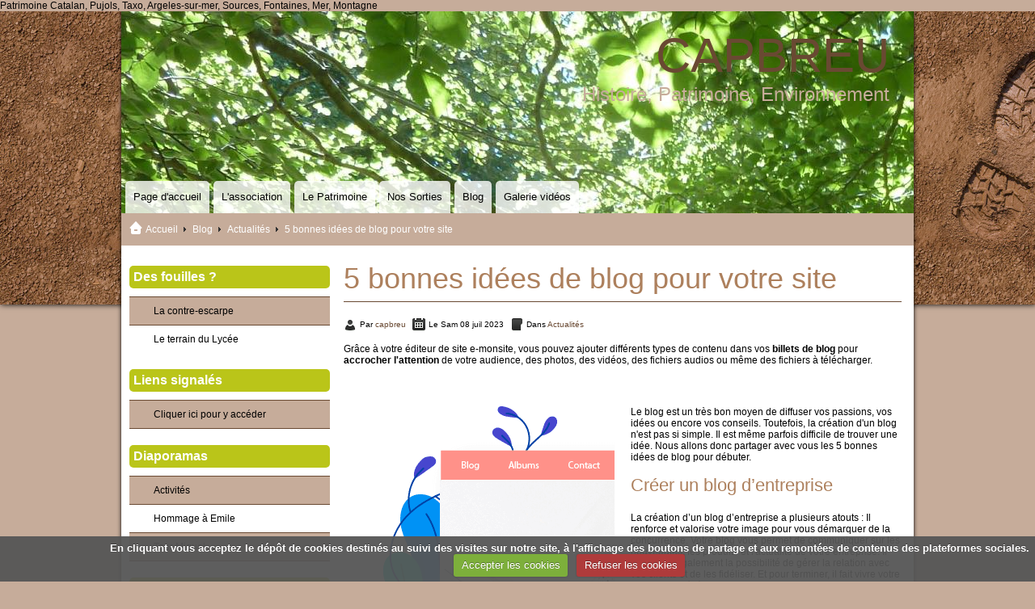

--- FILE ---
content_type: text/html; charset=UTF-8
request_url: http://www.argeles-sur-mer-capbreu.com/blog/actualites/5-bonnes-idees-de-blog.html
body_size: 20269
content:
<!DOCTYPE html PUBLIC "-//W3C//DTD XHTML 1.0 Strict//EN" "http://www.w3.org/TR/xhtml1/DTD/xhtml1-strict.dtd">
<html xmlns="http://www.w3.org/1999/xhtml">
<head>
<title>5 bonnes idées de blog pour votre site</title>
<!-- sport / randonnee -->
  <link rel="alternate" type="application/rss+xml" href="http://www.argeles-sur-mer-capbreu.com/blog/do/rss.xml" />
  <link href="//www.argeles-sur-mer-capbreu.com/themes/designlines/blogpost/actualites/5-bonnes-idees-de-blog.css?v=" rel="stylesheet">
  <meta name="twitter:title" content="5 bonnes idées de blog pour votre site"/>
  <meta property="og:title" content="5 bonnes idées de blog pour votre site"/>
  <meta property="og:url" content="http://www.argeles-sur-mer-capbreu.com/blog/actualites/5-bonnes-idees-de-blog.html"/>
  <meta property="og:type" content="article"/>
  <meta name="description" content="Grâce à votre éditeur de site e-monsite, vous pouvez ajouter différents types de contenu dans vos billets de blog pour accrocher l'attention de votre audience, des photos, des vidéos, des fichiers audios ou même des fichiers à télécharger."/>
  <meta name="twitter:description" content="Grâce à votre éditeur de site e-monsite, vous pouvez ajouter différents types de contenu dans vos billets de blog pour accrocher l'attention de votre audience, des photos, des vidéos, des fichiers audios ou même des fichiers à télécharger."/>
  <meta property="og:description" content="Grâce à votre éditeur de site e-monsite, vous pouvez ajouter différents types de contenu dans vos billets de blog pour accrocher l'attention de votre audience, des photos, des vidéos, des fichiers audios ou même des fichiers à télécharger."/>
  <link rel="image_src" href="http://www.argeles-sur-mer-capbreu.com/medias/images/web-serie.jpg"/>
  <meta property="og:image" content="http://www.argeles-sur-mer-capbreu.com/medias/images/web-serie.jpg"/>
  <meta name="twitter:image" content="http://www.argeles-sur-mer-capbreu.com/medias/images/web-serie.jpg"/>
  <meta name="twitter:card" content="summary_large_image"/>
  <link rel="canonical" href="http://www.argeles-sur-mer-capbreu.com/blog/actualites/5-bonnes-idees-de-blog.html">
<meta name="generator" content="e-monsite (e-monsite.com)" />
<meta http-equiv="content-language" content="fr" />
<meta http-equiv="content-type" content="text/html; charset=utf-8" />




<link href="https://fonts.googleapis.com/css?family=Cinzel%20Decorative:300,400,700%7CMartel%20Sans:300,400,700%7CLora:300,400,700&amp;display=swap" rel="stylesheet">


Patrimoine Catalan, Pujols, Taxo, Argeles-sur-mer, Sources, Fontaines, Mer, Montagne


<!--[if IE]>
<meta http-equiv="X-UA-Compatible" content="IE=edge" />
<![endif]--> 
<link href="//www.argeles-sur-mer-capbreu.com/medias/static/themes/icons/duesseldorf/black/icons.css" rel="stylesheet" type="text/css" />
<link href="//www.argeles-sur-mer-capbreu.com/themes/combined.css" rel="stylesheet" />
<script type="text/javascript" src="//www.argeles-sur-mer-capbreu.com/medias/static/themes/jquery/jquery.min.js"></script>
<script src="//www.argeles-sur-mer-capbreu.com/themes/combined.js"></script>

    <script src="//www.argeles-sur-mer-capbreu.com/medias/static/jqueryCuttr/jquery.cookie.js"></script>
    <script src="//www.argeles-sur-mer-capbreu.com/medias/static/jqueryCuttr/jquery.cookiecuttr.js"></script>
    <script>
    $(document).ready(function(){
        $.cookieCuttr({
            cookieNotificationLocationBottom : true,
            cookieDeclineButton : true,
            cookieResetButton : false,
            cookieAcceptButtonText :'Accepter\u0020les\u0020cookies',
            cookieDeclineButtonText :'Refuser\u0020les\u0020cookies',
            cookieResetButtonText : 'R\u00E9initialiser\u0020les\u0020cookies',
            cookieAnalyticsMessage : 'En\u0020cliquant\u0020vous\u0020acceptez\u0020le\u0020d\u00E9p\u00F4t\u0020de\u0020cookies\u0020destin\u00E9s\u0020au\u0020suivi\u0020des\u0020visites\u0020sur\u0020notre\u0020site,\u0020\u00E0\u0020l\u0027affichage\u0020des\u0020boutons\u0020de\u0020partage\u0020et\u0020aux\u0020remont\u00E9es\u0020de\u0020contenus\u0020des\u0020plateformes\u0020sociales.',
            cookieWhatAreLinkText : ''      
        });
    });
    </script>

<script type="text/javascript">

</script>
<script async src="https://www.googletagmanager.com/gtag/js?id=G-4VN4372P6E"></script>
<script>
    window.dataLayer = window.dataLayer || [];
    function gtag(){dataLayer.push(arguments);}
    
    gtag('consent', 'default', {
        'ad_storage': 'denied',
        'analytics_storage': 'denied'
    });
    
    gtag('js', new Date());
    gtag('config', 'G-4VN4372P6E');
</script>


    <!-- Global site tag (gtag.js) -->
        <script async src="https://www.googletagmanager.com/gtag/js?id=UA-32658899-1"></script>
        <script>
        window.dataLayer = window.dataLayer || [];
        function gtag(){dataLayer.push(arguments);}

gtag('consent', 'default', {
            'ad_storage': 'denied',
            'analytics_storage': 'denied'
        });
        gtag('set', 'allow_ad_personalization_signals', false);
                gtag('js', new Date());
        gtag('config', 'UA-32658899-1');
    </script>
</head>


<body id="blog_run_actualites" class="default">




<div id="wrapper_container">
   <div id="container">

      <div id="header">
                  <p id="title"><a href="http://www.argeles-sur-mer-capbreu.com/" title="CAPBREU">CAPBREU</a></p>
                  <p id="sub_title">Histoire, Patrimoine, Environnement</p>
               </div><!-- /header -->

       
      <div id="menu_h1" class="menu_h">
           <ul class="menu">
         <li class="nav_item item_0 first_menu_item ">
         <a href="http://www.argeles-sur-mer-capbreu.com/" class="menu_item" >Page d'accueil</a>
               </li>
            <li class="nav_item item_1  ">
         <a href="http://www.argeles-sur-mer-capbreu.com/pages/l-association/" class="menu_item" >L'association</a>
                  <ul class="submenu first">
                           <li class="sub_item_1 menutype_item odd_item">
                  <a href="http://www.argeles-sur-mer-capbreu.com/pages/l-association/adhesions.html" >Adhésions et Contact</a>
                              </li>
                           <li class="sub_item_2 menutype_item even_item">
                  <a href="http://www.argeles-sur-mer-capbreu.com/pages/l-association/noces-d-or.html" >Noces d'Or</a>
                              </li>
                           <li class="sub_item_3 menutype_item odd_item">
                  <a href="http://www.argeles-sur-mer-capbreu.com/pages/l-association/association.html" >Notre Histoire</a>
                              </li>
                           <li class="sub_item_4 menutype_item even_item">
                  <a href="http://www.argeles-sur-mer-capbreu.com/pages/nous-contacter.html" >Nous contacter</a>
                              </li>
                           <li class="sub_item_5 menutype_item odd_item">
                  <a href="http://www.argeles-sur-mer-capbreu.com/pages/l-association/sources-et-fontaines.html" >Sources et Fontaines</a>
                              </li>
                           <li class="sub_item_6 menutype_item last_submenu_item even_item">
                  <a href="http://www.argeles-sur-mer-capbreu.com/pages/l-association/nos-activites.html" >Toutes nos activités</a>
                              </li>
                        </ul>
               </li>
            <li class="nav_item item_2  ">
         <a href="http://www.argeles-sur-mer-capbreu.com/pages/le-patrimoine/" class="menu_item" >Le Patrimoine</a>
                  <ul class="submenu first">
                           <li class="sub_item_1 menutype_item odd_item">
                  <a href="http://www.argeles-sur-mer-capbreu.com/pages/argeles-la-patrimoniale.html" >Argelès la Patrimoniale</a>
                              </li>
                           <li class="sub_item_2 menutype_item even_item">
                  <a href="http://www.argeles-sur-mer-capbreu.com/pages/le-patrimoine/le-chateau-de-pujols.html" >Le Château de Pujols</a>
                              </li>
                           <li class="sub_item_3 menutype_item odd_item">
                  <a href="http://www.argeles-sur-mer-capbreu.com/pages/le-patrimoine/le-chateau-de-taxo.html" >Le Château de Taxo</a>
                              </li>
                           <li class="sub_item_4 menutype_item even_item">
                  <a href="http://www.argeles-sur-mer-capbreu.com/pages/le-patrimoine/les-remparts-d-argeles.html" >Les remparts d'Argelès</a>
                              </li>
                           <li class="sub_item_5 menutype_item last_submenu_item odd_item">
                  <a href="http://www.argeles-sur-mer-capbreu.com/pages/le-patrimoine/pujols-c-etait-comment.html" >Pujols, c'était comment ?</a>
                              </li>
                        </ul>
               </li>
            <li class="nav_item item_3  ">
         <a href="http://www.argeles-sur-mer-capbreu.com/pages/sorties/les-sorties-de-capbreu.html" class="menu_item" >Nos Sorties</a>
               </li>
            <li class="nav_item item_4  ">
         <a href="http://www.argeles-sur-mer-capbreu.com/blog/" class="menu_item" >Blog</a>
               </li>
            <li class="nav_item item_5  last_menu_item">
         <a href="http://www.argeles-sur-mer-capbreu.com/videos/" class="menu_item" >Galerie vidéos</a>
               </li>
         </ul>

      </div><!-- /menu_h1 -->
      
      <!--Ariane -->
      <div id="breadcrumbs_container">
         <ul id="breadcrumbs" class="no_mobile">
                  <li class="breadcrumbs_home ico_home">
            <a href="http://www.argeles-sur-mer-capbreu.com/" title="CAPBREU">Accueil</a>
         </li>
                        <li class="ico_arrow_breadcrumbs"><a href="http://www.argeles-sur-mer-capbreu.com/blog/" title="Blog">Blog</a></li>
                        <li class="ico_arrow_breadcrumbs"><a href="http://www.argeles-sur-mer-capbreu.com/blog/actualites/" title="Actualités">Actualités</a></li>
                        <li class="breadcrumbs_current ico_arrow_breadcrumbs">
            5 bonnes idées de blog pour votre site
         </li>
            </ul>
      </div>

      <div id="content">
         <div id="main">
            
            
            <div class="blog_item">
    <div class="item_content">
                <h1 class="main_title blog_item_title">5 bonnes idées de blog pour votre site</h1>
        <ul class="blog_item_infos item_infos">
            <li class="blog_item_author ico ico_user"><small>Par  
                                <a href="http://www.argeles-sur-mer-capbreu.com/blog/do/author/4fbcc51f34aa5a00623d5851">capbreu</a>    
                                </small>
            </li>
            <li class="blog_item_date ico ico_calendar"><small>Le Sam 08 juil 2023</small></li>
                                    <li class="blog_item_category ico ico_folder"><small>Dans <a href="http://www.argeles-sur-mer-capbreu.com/blog/actualites/" title="">Actualités</a></small></li>
                    </ul>
       
       <div class="blog_item_introduction">
                       <p>Grâce à votre éditeur de site&nbsp;e-monsite,&nbsp;vous pouvez ajouter différents types de contenu dans&nbsp;vos <strong>billets de blog</strong> pour <strong>accrocher l'attention</strong> de votre audience, des photos, des vidéos, des fichiers audios ou même des fichiers à télécharger.</p>

                 </div>
       <div class="blog_item_content">
                                       <div id="rows" class="rows" data-total-pages="1" data-current-page="1">
            				<div  class="page_1 row row_1_columns row_1 first_row ">
			
			<div class="cols">
																<div style="width:100%;" class="col col_1_columns col_1 first_col last_col">
					<div  class=" col_content">						&nbsp;
										</div>
				</div>
															</div>
	   </div>
	   	   	            				<div  class="page_1 row row_2_columns row_2  ">
			
			<div class="cols">
																<div style="width:50%;" class="col col_1_columns col_1 first_col ">
					<div  class=" col_content">						<div data-widget="image">
    <div class="text-center">
            <img src="/medias/images/creer-blog-responsive.png?v=1" alt="Creer blog responsive"   />
        </div>
</div>
										</div>
				</div>
																								<div style="width:50%;" class="col col_2_columns col_2  last_col">
					<div  class=" col_content">						<p>Le blog est un tr&egrave;s bon moyen de diffuser vos passions, vos id&eacute;es ou encore vos conseils. Toutefois, la cr&eacute;ation d&#39;un blog n&#39;est pas si simple. Il est m&ecirc;me parfois difficile de trouver une id&eacute;e. Nous allons donc partager avec vous les 5 bonnes id&eacute;es de blog pour d&eacute;buter.</p>

<h2>Cr&eacute;er un blog d&rsquo;entreprise&nbsp;</h2>

<p>La cr&eacute;ation d&rsquo;un blog d&rsquo;entreprise a plusieurs atouts : Il renforce et valorise votre image pour vous d&eacute;marquer de la concurrence. Votre blog vous permet de communiquer sur les nouveaut&eacute;s, les produits et l&#39;actualit&eacute; de votre entreprise. Il vous offre &eacute;galement la possibilit&eacute; de g&eacute;rer la relation avec vos clients et de les fid&eacute;liser. Et pour terminer, il fait vivre votre site web et g&eacute;n&egrave;re du trafic !</p>

<h2>Cr&eacute;er un blog sur le fitness et le sport</h2>

<p>Le nombre de personnes s&#39;orientant vers un mode de vie plus sain ne cesse d&#39;augmenter. Voil&agrave; pourquoi la cr&eacute;ation d&#39;un blog sur le fitness et le sport est une bonne option ! Selon vos connaissances, vous pouvez parler de nombreuses choses : L&#39;entra&icirc;nement, les recommandations nutritionnelles, les &eacute;quipements...</p>

<h2>Cr&eacute;er un blog sur les Voyages</h2>

<p>Si voyager est votre passion, vous pouvez raconter vos exp&eacute;riences sur un blog. Ce sujet est divertissant mais aussi utile pour ceux qui partagent la m&ecirc;me passion. Vous pouvez publier de nombreux types d&#39;articles en tant que glob-trotter : des exp&eacute;riences culinaires, des suggestions d&#39;h&ocirc;tels, des conseils sur la gestion du budget...</p>

<h2>Recettes</h2>

<p>Vous &ecirc;tes passionn&eacute; de cuisine ? Ouvrir un blog de recettes peut &ecirc;tre une superbe id&eacute;e de blog. Nous vous conseillons vivement de partager vos recettes les plus innovantes et originales ! Vous pouvez par exemple, examiner les tendances culinaires, tester des outils de cuisine, essayer des recettes, et bien plus encore.</p>

<h2>Photographie</h2>

<p>La photographie est &agrave; la port&eacute;e de tous gr&acirc;ce aux technologies num&eacute;riques. De ce fait, de nombreuses personnes cherchent &agrave; se perfectionner dans ce domaine. Voil&agrave; pourquoi un blog sur la photographie est un avantage consid&eacute;rable. Vous pouvez par exemple partager vos astuces et tuto ou encore faire de votre blog un portfolio pour partager vos plus beaux clich&eacute;s.</p>

										</div>
				</div>
															</div>
	   </div>
	   	   	            				<div  class="page_1 row row_2_columns row_3  last_row">
			
			<div class="cols">
																<div style="width:20%;" class="col col_1_columns col_1 first_col ">
					<div  class=" col_content">						<div data-widget="image">
    <div class="text-center">
            <img src="/medias/images/blogueuse-1-.png?fx=c_160_160&v=1" alt="Blogueuse" width="160" height="160" />
        </div>
</div>
										</div>
				</div>
																								<div style="width:80%;" class="col col_2_columns col_2  last_col">
					<div  class=" col_content">						<p><span style="font-size:24px;">Coline - Blogueuse</span></p>

<p><span style="font-size:18px;"><em style="font-size: 16px;">&ldquo;L&rsquo;&eacute;criture ne m&rsquo;a jamais quitt&eacute;e.&rdquo;</em></span></p>

<p>Dans vos billets de blog, vous pouvez par exemple cr&eacute;er des encarts pour indiquer qui est l&#39;auteur de l&#39;article.&nbsp;Vous pourriez &eacute;galement utiliser les fonds de lignes pour mettre en avant certaines informations importantes.</p>

										</div>
				</div>
															</div>
	   </div>
	   	   	</div>
<div class="clear"></div>


			                  </div>
    
                
               
                
    </div>
</div>


            <div class="clear"></div>
         </div><!-- /main -->

                     <div class="sidebar" id="sidebar1">
               <div class="widgets">
                                                                                 <div class="widget widget_page_category">
                        
               <h4>

               <a href="http://www.argeles-sur-mer-capbreu.com/pages/des-fouilles/" title="Des fouilles ?">
      
      Des fouilles ?

               </a>
      
      </h4>
         
                                 <ul class="pages_list_widget menu">
            
      
                        <li class="nav_item item1 first page odd_item"><a href="http://www.argeles-sur-mer-capbreu.com/pages/des-fouilles/la-contre-escarpe.html" title="La contre-escarpe" class="menu_item">La contre-escarpe</a></li>
            
                                       <li class="nav_item item2 last page even_item"><a href="http://www.argeles-sur-mer-capbreu.com/pages/des-fouilles/le-terrain-du-lycee.html" title="Le terrain du Lycée" class="menu_item">Le terrain du Lycée</a></li>
            
                           
         </ul>
   


                        </div>
                                                                  
                                         
                                                               <div class="widget widget_link_categories">
                        
               <h4>

      
      Liens signalés

      
      </h4>
         
                        <ul class="menu">
   <li class="odd_item"><a href="http://www.argeles-sur-mer-capbreu.com/liens/" title="Cliquer ici pour y accéder" class="menu_item">Cliquer ici pour y accéder</a></li>
</ul>

                        </div>
                                                                  
                                         
                                                               <div class="widget widget_image_categories">
                        
               <h4>

      
      Diaporamas

      
      </h4>
         
                        
<ul class="menu">
   <li class="odd_item"><a href="http://www.argeles-sur-mer-capbreu.com/album/activites/" title="Activités" class="menu_item">Activités</a></li>
   <li class="even_item"><a href="http://www.argeles-sur-mer-capbreu.com/album/hommage-a-emile/" title="Hommage à Emile" class="menu_item">Hommage à Emile</a></li>
   <li class="odd_item"><a href="http://www.argeles-sur-mer-capbreu.com/album/tour-miquel/" title="Tour Miquel" class="menu_item">Tour Miquel</a></li>
</ul>


                        </div>
                                                                  
                                         
                                                               <div class="widget widget_event_comingup">
                        
               <h4>

      
      Événements à venir

      
      </h4>
         
                            <p class="no_item">Aucun élément à afficher</p>

                        </div>
                                                                  
                                         
                                 </div>
            </div><!-- /sidebar1 -->
         
         <div class="clear"></div>
      </div><!-- /content -->
   </div><!-- /container -->


   
   <div id="footer">
         
      
      
   <div class="clear"></div>
   </div>
<div id="background"></div>
</div><!-- /wrapper_container -->

    

 
    
						 	 




</body>
</html>